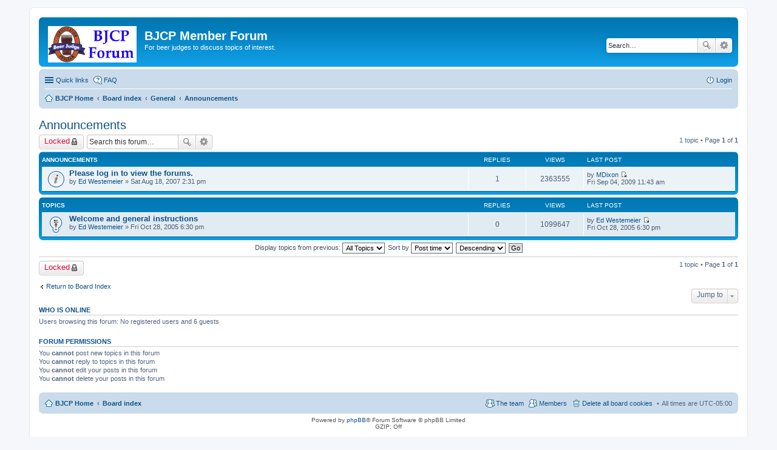

--- FILE ---
content_type: text/html; charset=UTF-8
request_url: https://forum.bjcp.org/viewforum.php?f=2&sid=4ba76e79dc64925ba58deab1f29f13c4
body_size: 3975
content:
<!DOCTYPE html>
<html dir="ltr" lang="en-gb">
<head>
<meta charset="utf-8" />
<meta name="viewport" content="width=device-width, initial-scale=1" />

<title>Announcements - BJCP Member Forum</title>


	<link rel="canonical" href="https://forum.bjcp.org/viewforum.php?f=2">

<!--
	phpBB style name: prosilver
	Based on style:   prosilver (this is the default phpBB3 style)
	Original author:  Tom Beddard ( http://www.subBlue.com/ )
	Modified by:
-->

<link href="./styles/prosilver/theme/stylesheet.css?assets_version=11" rel="stylesheet">
<link href="./styles/prosilver/theme/en/stylesheet.css?assets_version=11" rel="stylesheet">
<link href="./styles/prosilver/theme/responsive.css?assets_version=11" rel="stylesheet" media="all and (max-width: 700px)">



<!--[if lte IE 9]>
	<link href="./styles/prosilver/theme/tweaks.css?assets_version=11" rel="stylesheet">
<![endif]-->





</head>
<body id="phpbb" class="nojs notouch section-viewforum ltr ">


<div id="wrap">
	<a id="top" class="anchor" accesskey="t"></a>
	<div id="page-header">
		<div class="headerbar" role="banner">
			<div class="inner">

			<div id="site-description">
				<a id="logo" class="logo" href="http://bjcp.org" title="BJCP Home"><span class="imageset site_logo"></span></a>
				<h1>BJCP Member Forum</h1>
				<p>For beer judges to discuss topics of interest.</p>
				<p class="skiplink"><a href="#start_here">Skip to content</a></p>
			</div>

									<div id="search-box" class="search-box search-header" role="search">
				<form action="./search.php?sid=c68fafad8c88368d827ba36307695bb8" method="get" id="search">
				<fieldset>
					<input name="keywords" id="keywords" type="search" maxlength="128" title="Search for keywords" class="inputbox search tiny" size="20" value="" placeholder="Search…" />
					<button class="button icon-button search-icon" type="submit" title="Search">Search</button>
					<a href="./search.php?sid=c68fafad8c88368d827ba36307695bb8" class="button icon-button search-adv-icon" title="Advanced search">Advanced search</a>
					<input type="hidden" name="sid" value="c68fafad8c88368d827ba36307695bb8" />

				</fieldset>
				</form>
			</div>
			
			</div>
		</div>
				<div class="navbar" role="navigation">
	<div class="inner">

	<ul id="nav-main" class="linklist bulletin" role="menubar">

		<li id="quick-links" class="small-icon responsive-menu dropdown-container" data-skip-responsive="true">
			<a href="#" class="responsive-menu-link dropdown-trigger">Quick links</a>
			<div class="dropdown hidden">
				<div class="pointer"><div class="pointer-inner"></div></div>
				<ul class="dropdown-contents" role="menu">
					
											<li class="separator"></li>
																								<li class="small-icon icon-search-unanswered"><a href="./search.php?search_id=unanswered&amp;sid=c68fafad8c88368d827ba36307695bb8" role="menuitem">Unanswered posts</a></li>
						<li class="small-icon icon-search-active"><a href="./search.php?search_id=active_topics&amp;sid=c68fafad8c88368d827ba36307695bb8" role="menuitem">Active topics</a></li>
						<li class="separator"></li>
						<li class="small-icon icon-search"><a href="./search.php?sid=c68fafad8c88368d827ba36307695bb8" role="menuitem">Search</a></li>
					
											<li class="separator"></li>
						<li class="small-icon icon-members"><a href="./memberlist.php?sid=c68fafad8c88368d827ba36307695bb8" role="menuitem">Members</a></li>						<li class="small-icon icon-team"><a href="./memberlist.php?mode=team&amp;sid=c68fafad8c88368d827ba36307695bb8" role="menuitem">The team</a></li>										<li class="separator"></li>

									</ul>
			</div>
		</li>

				<li class="small-icon icon-faq" data-skip-responsive="true"><a href="./faq.php?sid=c68fafad8c88368d827ba36307695bb8" rel="help" title="Frequently Asked Questions" role="menuitem">FAQ</a></li>
						
			<li class="small-icon icon-logout rightside"  data-skip-responsive="true"><a href="./ucp.php?mode=login&amp;sid=c68fafad8c88368d827ba36307695bb8" title="Login" accesskey="x" role="menuitem">Login</a></li>
						</ul>

	<ul id="nav-breadcrumbs" class="linklist navlinks" role="menubar">
						<li class="small-icon icon-home breadcrumbs">
			<span class="crumb" itemtype="http://data-vocabulary.org/Breadcrumb" itemscope=""><a href="http://bjcp.org" data-navbar-reference="home" itemprop="url"><span itemprop="title">BJCP Home</span></a></span>			
			<span class="crumb" itemtype="http://data-vocabulary.org/Breadcrumb" itemscope=""><a href="./index.php?sid=c68fafad8c88368d827ba36307695bb8" accesskey="h" data-navbar-reference="index" itemprop="url"><span itemprop="title">Board index</span></a></span>
											<span class="crumb" itemtype="http://data-vocabulary.org/Breadcrumb" itemscope="" data-forum-id="57"><a href="./viewforum.php?f=57&amp;sid=c68fafad8c88368d827ba36307695bb8" itemprop="url"><span itemprop="title">General</span></a></span>
															<span class="crumb" itemtype="http://data-vocabulary.org/Breadcrumb" itemscope="" data-forum-id="2"><a href="./viewforum.php?f=2&amp;sid=c68fafad8c88368d827ba36307695bb8" itemprop="url"><span itemprop="title">Announcements</span></a></span>
												</li>
		
					<li class="rightside responsive-search" style="display: none;"><a href="./search.php?sid=c68fafad8c88368d827ba36307695bb8" title="View the advanced search options" role="menuitem">Search</a></li>
			</ul>

	</div>
</div>
	</div>

	
	<a id="start_here" class="anchor"></a>
	<div id="page-body" role="main">
		
		<h2 class="forum-title"><a href="./viewforum.php?f=2&amp;sid=c68fafad8c88368d827ba36307695bb8">Announcements</a></h2>
<div>
	<!-- NOTE: remove the style="display: none" when you want to have the forum description on the forum body -->
	<div style="display: none !important;">Read this first.<br /></div>	</div>



	<div class="action-bar top">

			<div class="buttons">
			
			<a href="./posting.php?mode=post&amp;f=2&amp;sid=c68fafad8c88368d827ba36307695bb8" class="button icon-button locked-icon" title="Forum locked">
				Locked			</a>

					</div>
	
			<div class="search-box" role="search">
			<form method="get" id="forum-search" action="./search.php?sid=c68fafad8c88368d827ba36307695bb8">
			<fieldset>
				<input class="inputbox search tiny" type="search" name="keywords" id="search_keywords" size="20" placeholder="Search this forum…" />
				<button class="button icon-button search-icon" type="submit" title="Search">Search</button>
				<a href="./search.php?sid=c68fafad8c88368d827ba36307695bb8" class="button icon-button search-adv-icon" title="Advanced search">Advanced search</a>
				<input type="hidden" name="fid[0]" value="2" />
<input type="hidden" name="sid" value="c68fafad8c88368d827ba36307695bb8" />

			</fieldset>
			</form>
		</div>
	
	<div class="pagination">
				1 topic
					&bull; Page <strong>1</strong> of <strong>1</strong>
			</div>

	</div>



	
			<div class="forumbg announcement">
		<div class="inner">
		<ul class="topiclist">
			<li class="header">
				<dl class="icon">
					<dt><div class="list-inner">Announcements</div></dt>
					<dd class="posts">Replies</dd>
					<dd class="views">Views</dd>
					<dd class="lastpost"><span>Last post</span></dd>
				</dl>
			</li>
		</ul>
		<ul class="topiclist topics">
	
				<li class="row bg1 announce">
						<dl class="icon announce_read">
				<dt title="No unread posts">
										<div class="list-inner">
												<a href="./viewtopic.php?f=2&amp;t=351&amp;sid=c68fafad8c88368d827ba36307695bb8" class="topictitle">Please log in to view the forums.</a>
																		<br />

												<div class="responsive-show" style="display: none;">
							Last post by <a href="./memberlist.php?mode=viewprofile&amp;u=69&amp;sid=c68fafad8c88368d827ba36307695bb8" class="username">MDixon</a> &laquo; <a href="./viewtopic.php?f=2&amp;t=351&amp;p=2310&amp;sid=c68fafad8c88368d827ba36307695bb8#p2310" title="Go to last post">Fri Sep 04, 2009 11:43 am</a>
													</div>
						<span class="responsive-show left-box" style="display: none;">Replies: <strong>1</strong></span>						
						
						<div class="responsive-hide">
																					by <a href="./memberlist.php?mode=viewprofile&amp;u=4&amp;sid=c68fafad8c88368d827ba36307695bb8" class="username">Ed Westemeier</a> &raquo; Sat Aug 18, 2007 2:31 pm
													</div>

											</div>
				</dt>
				<dd class="posts">1 <dfn>Replies</dfn></dd>
				<dd class="views">2363555 <dfn>Views</dfn></dd>
				<dd class="lastpost"><span><dfn>Last post </dfn>by <a href="./memberlist.php?mode=viewprofile&amp;u=69&amp;sid=c68fafad8c88368d827ba36307695bb8" class="username">MDixon</a>
					<a href="./viewtopic.php?f=2&amp;t=351&amp;p=2310&amp;sid=c68fafad8c88368d827ba36307695bb8#p2310" title="Go to last post"><span class="imageset icon_topic_latest" title="View the latest post">View the latest post</span></a> <br />Fri Sep 04, 2009 11:43 am</span>
				</dd>
			</dl>
					</li>
		
	

			</ul>
		</div>
	</div>
	
			<div class="forumbg">
		<div class="inner">
		<ul class="topiclist">
			<li class="header">
				<dl class="icon">
					<dt><div class="list-inner">Topics</div></dt>
					<dd class="posts">Replies</dd>
					<dd class="views">Views</dd>
					<dd class="lastpost"><span>Last post</span></dd>
				</dl>
			</li>
		</ul>
		<ul class="topiclist topics">
	
				<li class="row bg2 sticky">
						<dl class="icon sticky_read">
				<dt title="No unread posts">
										<div class="list-inner">
												<a href="./viewtopic.php?f=2&amp;t=3&amp;sid=c68fafad8c88368d827ba36307695bb8" class="topictitle">Welcome and general instructions</a>
																		<br />

												<div class="responsive-show" style="display: none;">
							Last post by <a href="./memberlist.php?mode=viewprofile&amp;u=4&amp;sid=c68fafad8c88368d827ba36307695bb8" class="username">Ed Westemeier</a> &laquo; <a href="./viewtopic.php?f=2&amp;t=3&amp;p=3&amp;sid=c68fafad8c88368d827ba36307695bb8#p3" title="Go to last post">Fri Oct 28, 2005 6:30 pm</a>
													</div>
												
						
						<div class="responsive-hide">
																					by <a href="./memberlist.php?mode=viewprofile&amp;u=4&amp;sid=c68fafad8c88368d827ba36307695bb8" class="username">Ed Westemeier</a> &raquo; Fri Oct 28, 2005 6:30 pm
													</div>

											</div>
				</dt>
				<dd class="posts">0 <dfn>Replies</dfn></dd>
				<dd class="views">1099647 <dfn>Views</dfn></dd>
				<dd class="lastpost"><span><dfn>Last post </dfn>by <a href="./memberlist.php?mode=viewprofile&amp;u=4&amp;sid=c68fafad8c88368d827ba36307695bb8" class="username">Ed Westemeier</a>
					<a href="./viewtopic.php?f=2&amp;t=3&amp;p=3&amp;sid=c68fafad8c88368d827ba36307695bb8#p3" title="Go to last post"><span class="imageset icon_topic_latest" title="View the latest post">View the latest post</span></a> <br />Fri Oct 28, 2005 6:30 pm</span>
				</dd>
			</dl>
					</li>
		
				</ul>
		</div>
	</div>
	

	<form method="post" action="./viewforum.php?f=2&amp;sid=c68fafad8c88368d827ba36307695bb8">
		<fieldset class="display-options">
				<label>Display topics from previous: <select name="st" id="st"><option value="0" selected="selected">All Topics</option><option value="1">1 day</option><option value="7">7 days</option><option value="14">2 weeks</option><option value="30">1 month</option><option value="90">3 months</option><option value="180">6 months</option><option value="365">1 year</option></select></label>
			<label>Sort by <select name="sk" id="sk"><option value="a">Author</option><option value="t" selected="selected">Post time</option><option value="r">Replies</option><option value="s">Subject</option><option value="v">Views</option></select></label>
			<label><select name="sd" id="sd"><option value="a">Ascending</option><option value="d" selected="selected">Descending</option></select></label>
			<input type="submit" name="sort" value="Go" class="button2" />
			</fieldset>
	</form>
	<hr />

	<div class="action-bar bottom">
					<div class="buttons">
				
				<a href="./posting.php?mode=post&amp;f=2&amp;sid=c68fafad8c88368d827ba36307695bb8" class="button icon-button locked-icon" title="Forum locked">
					Locked				</a>

							</div>
		
		<div class="pagination">
						1 topic
							 &bull; Page <strong>1</strong> of <strong>1</strong>
					</div>
	</div>


	<p class="jumpbox-return"><a href="./index.php?sid=c68fafad8c88368d827ba36307695bb8" class="left-box arrow-left" accesskey="r">Return to Board Index</a></p>


	<div class="dropdown-container dropdown-container-right dropdown-up dropdown-left dropdown-button-control" id="jumpbox">
		<span title="Jump to" class="dropdown-trigger button dropdown-select">
			Jump to		</span>
		<div class="dropdown hidden">
			<div class="pointer"><div class="pointer-inner"></div></div>
			<ul class="dropdown-contents">
																			<li><a href="./viewforum.php?f=57&amp;sid=c68fafad8c88368d827ba36307695bb8">General</a></li>
																<li>&nbsp; &nbsp;<a href="./viewforum.php?f=2&amp;sid=c68fafad8c88368d827ba36307695bb8">Announcements</a></li>
																<li>&nbsp; &nbsp;<a href="./viewforum.php?f=64&amp;sid=c68fafad8c88368d827ba36307695bb8">2015 Style Guidelines Announcements</a></li>
																<li>&nbsp; &nbsp;<a href="./viewforum.php?f=63&amp;sid=c68fafad8c88368d827ba36307695bb8">2014 Draft Style Guidelines Announcements</a></li>
										</ul>
		</div>
	</div>


	<div class="stat-block online-list">
		<h3><a href="./viewonline.php?sid=c68fafad8c88368d827ba36307695bb8">Who is online</a></h3>
		<p>Users browsing this forum: No registered users and 6 guests</p>
	</div>

	<div class="stat-block permissions">
		<h3>Forum permissions</h3>
		<p>You <strong>cannot</strong> post new topics in this forum<br />You <strong>cannot</strong> reply to topics in this forum<br />You <strong>cannot</strong> edit your posts in this forum<br />You <strong>cannot</strong> delete your posts in this forum<br /></p>
	</div>

			</div>


<div id="page-footer" role="contentinfo">
	<div class="navbar" role="navigation">
	<div class="inner">

	<ul id="nav-footer" class="linklist bulletin" role="menubar">
		<li class="small-icon icon-home breadcrumbs">
			<span class="crumb"><a href="http://bjcp.org" data-navbar-reference="home">BJCP Home</a></span>						<span class="crumb"><a href="./index.php?sid=c68fafad8c88368d827ba36307695bb8" data-navbar-reference="index">Board index</a></span>
					</li>
		
				<li class="rightside">All times are <abbr title="UTC-5">UTC-05:00</abbr></li>
							<li class="small-icon icon-delete-cookies rightside"><a href="./ucp.php?mode=delete_cookies&amp;sid=c68fafad8c88368d827ba36307695bb8" data-ajax="true" data-refresh="true" role="menuitem">Delete all board cookies</a></li>
			<li class="small-icon icon-members rightside" data-last-responsive="true"><a href="./memberlist.php?sid=c68fafad8c88368d827ba36307695bb8" title="View complete list of members" role="menuitem">Members</a></li>						<li class="small-icon icon-team rightside" data-last-responsive="true"><a href="./memberlist.php?mode=team&amp;sid=c68fafad8c88368d827ba36307695bb8" role="menuitem">The team</a></li>					</ul>

	</div>
</div>

	<div class="copyright">
				Powered by <a href="https://www.phpbb.com/">phpBB</a>&reg; Forum Software &copy; phpBB Limited
						<br />GZIP: Off			</div>

	<div id="darkenwrapper" data-ajax-error-title="AJAX error" data-ajax-error-text="Something went wrong when processing your request." data-ajax-error-text-abort="User aborted request." data-ajax-error-text-timeout="Your request timed out; please try again." data-ajax-error-text-parsererror="Something went wrong with the request and the server returned an invalid reply.">
		<div id="darken">&nbsp;</div>
	</div>

	<div id="phpbb_alert" class="phpbb_alert" data-l-err="Error" data-l-timeout-processing-req="Request timed out.">
		<a href="#" class="alert_close"></a>
		<h3 class="alert_title">&nbsp;</h3><p class="alert_text"></p>
	</div>
	<div id="phpbb_confirm" class="phpbb_alert">
		<a href="#" class="alert_close"></a>
		<div class="alert_text"></div>
	</div>
</div>

</div>

<div>
	<a id="bottom" class="anchor" accesskey="z"></a>
	</div>

<script type="5ccf377f5853a34dde48f4dc-text/javascript" src="./assets/javascript/jquery.min.js?assets_version=11"></script>
<script type="5ccf377f5853a34dde48f4dc-text/javascript" src="./assets/javascript/core.js?assets_version=11"></script>


<script type="5ccf377f5853a34dde48f4dc-text/javascript" src="./styles/prosilver/template/forum_fn.js?assets_version=11"></script>

<script type="5ccf377f5853a34dde48f4dc-text/javascript" src="./styles/prosilver/template/ajax.js?assets_version=11"></script>




<script src="/cdn-cgi/scripts/7d0fa10a/cloudflare-static/rocket-loader.min.js" data-cf-settings="5ccf377f5853a34dde48f4dc-|49" defer></script><script defer src="https://static.cloudflareinsights.com/beacon.min.js/vcd15cbe7772f49c399c6a5babf22c1241717689176015" integrity="sha512-ZpsOmlRQV6y907TI0dKBHq9Md29nnaEIPlkf84rnaERnq6zvWvPUqr2ft8M1aS28oN72PdrCzSjY4U6VaAw1EQ==" data-cf-beacon='{"version":"2024.11.0","token":"1af0c875f10e42998c5d13a14afe3ff4","r":1,"server_timing":{"name":{"cfCacheStatus":true,"cfEdge":true,"cfExtPri":true,"cfL4":true,"cfOrigin":true,"cfSpeedBrain":true},"location_startswith":null}}' crossorigin="anonymous"></script>
</body>
</html>
